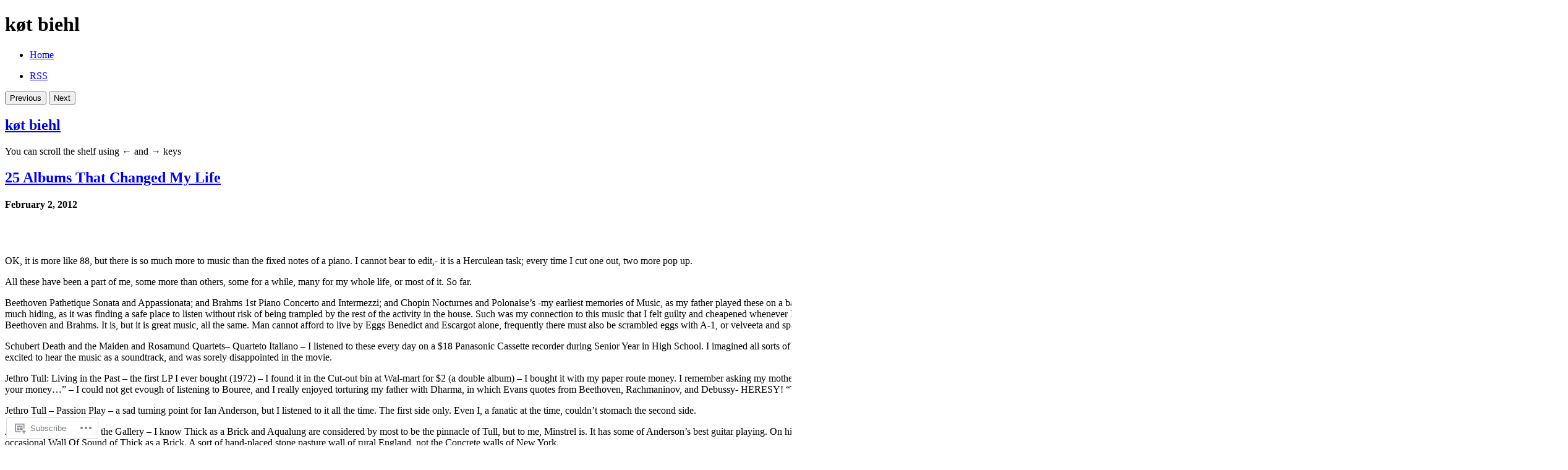

--- FILE ---
content_type: text/html; charset=UTF-8
request_url: https://kotbiehl.com/tag/beethoven-and-brahms/
body_size: 24888
content:
<!DOCTYPE html>
<html lang="en">
<head>
			<title>  beethoven and brahms | køt biehl</title>
	
	<!-- Basic Meta Data -->
	<meta charset="UTF-8" />
	<meta name="viewport" content="width = device-width">

	<!-- WordPress -->
	<link rel="pingback" href="https://kotbiehl.com/xmlrpc.php" />
	<meta name='robots' content='max-image-preview:large' />

<!-- Async WordPress.com Remote Login -->
<script id="wpcom_remote_login_js">
var wpcom_remote_login_extra_auth = '';
function wpcom_remote_login_remove_dom_node_id( element_id ) {
	var dom_node = document.getElementById( element_id );
	if ( dom_node ) { dom_node.parentNode.removeChild( dom_node ); }
}
function wpcom_remote_login_remove_dom_node_classes( class_name ) {
	var dom_nodes = document.querySelectorAll( '.' + class_name );
	for ( var i = 0; i < dom_nodes.length; i++ ) {
		dom_nodes[ i ].parentNode.removeChild( dom_nodes[ i ] );
	}
}
function wpcom_remote_login_final_cleanup() {
	wpcom_remote_login_remove_dom_node_classes( "wpcom_remote_login_msg" );
	wpcom_remote_login_remove_dom_node_id( "wpcom_remote_login_key" );
	wpcom_remote_login_remove_dom_node_id( "wpcom_remote_login_validate" );
	wpcom_remote_login_remove_dom_node_id( "wpcom_remote_login_js" );
	wpcom_remote_login_remove_dom_node_id( "wpcom_request_access_iframe" );
	wpcom_remote_login_remove_dom_node_id( "wpcom_request_access_styles" );
}

// Watch for messages back from the remote login
window.addEventListener( "message", function( e ) {
	if ( e.origin === "https://r-login.wordpress.com" ) {
		var data = {};
		try {
			data = JSON.parse( e.data );
		} catch( e ) {
			wpcom_remote_login_final_cleanup();
			return;
		}

		if ( data.msg === 'LOGIN' ) {
			// Clean up the login check iframe
			wpcom_remote_login_remove_dom_node_id( "wpcom_remote_login_key" );

			var id_regex = new RegExp( /^[0-9]+$/ );
			var token_regex = new RegExp( /^.*|.*|.*$/ );
			if (
				token_regex.test( data.token )
				&& id_regex.test( data.wpcomid )
			) {
				// We have everything we need to ask for a login
				var script = document.createElement( "script" );
				script.setAttribute( "id", "wpcom_remote_login_validate" );
				script.src = '/remote-login.php?wpcom_remote_login=validate'
					+ '&wpcomid=' + data.wpcomid
					+ '&token=' + encodeURIComponent( data.token )
					+ '&host=' + window.location.protocol
					+ '//' + window.location.hostname
					+ '&postid=40'
					+ '&is_singular=';
				document.body.appendChild( script );
			}

			return;
		}

		// Safari ITP, not logged in, so redirect
		if ( data.msg === 'LOGIN-REDIRECT' ) {
			window.location = 'https://wordpress.com/log-in?redirect_to=' + window.location.href;
			return;
		}

		// Safari ITP, storage access failed, remove the request
		if ( data.msg === 'LOGIN-REMOVE' ) {
			var css_zap = 'html { -webkit-transition: margin-top 1s; transition: margin-top 1s; } /* 9001 */ html { margin-top: 0 !important; } * html body { margin-top: 0 !important; } @media screen and ( max-width: 782px ) { html { margin-top: 0 !important; } * html body { margin-top: 0 !important; } }';
			var style_zap = document.createElement( 'style' );
			style_zap.type = 'text/css';
			style_zap.appendChild( document.createTextNode( css_zap ) );
			document.body.appendChild( style_zap );

			var e = document.getElementById( 'wpcom_request_access_iframe' );
			e.parentNode.removeChild( e );

			document.cookie = 'wordpress_com_login_access=denied; path=/; max-age=31536000';

			return;
		}

		// Safari ITP
		if ( data.msg === 'REQUEST_ACCESS' ) {
			console.log( 'request access: safari' );

			// Check ITP iframe enable/disable knob
			if ( wpcom_remote_login_extra_auth !== 'safari_itp_iframe' ) {
				return;
			}

			// If we are in a "private window" there is no ITP.
			var private_window = false;
			try {
				var opendb = window.openDatabase( null, null, null, null );
			} catch( e ) {
				private_window = true;
			}

			if ( private_window ) {
				console.log( 'private window' );
				return;
			}

			var iframe = document.createElement( 'iframe' );
			iframe.id = 'wpcom_request_access_iframe';
			iframe.setAttribute( 'scrolling', 'no' );
			iframe.setAttribute( 'sandbox', 'allow-storage-access-by-user-activation allow-scripts allow-same-origin allow-top-navigation-by-user-activation' );
			iframe.src = 'https://r-login.wordpress.com/remote-login.php?wpcom_remote_login=request_access&origin=' + encodeURIComponent( data.origin ) + '&wpcomid=' + encodeURIComponent( data.wpcomid );

			var css = 'html { -webkit-transition: margin-top 1s; transition: margin-top 1s; } /* 9001 */ html { margin-top: 46px !important; } * html body { margin-top: 46px !important; } @media screen and ( max-width: 660px ) { html { margin-top: 71px !important; } * html body { margin-top: 71px !important; } #wpcom_request_access_iframe { display: block; height: 71px !important; } } #wpcom_request_access_iframe { border: 0px; height: 46px; position: fixed; top: 0; left: 0; width: 100%; min-width: 100%; z-index: 99999; background: #23282d; } ';

			var style = document.createElement( 'style' );
			style.type = 'text/css';
			style.id = 'wpcom_request_access_styles';
			style.appendChild( document.createTextNode( css ) );
			document.body.appendChild( style );

			document.body.appendChild( iframe );
		}

		if ( data.msg === 'DONE' ) {
			wpcom_remote_login_final_cleanup();
		}
	}
}, false );

// Inject the remote login iframe after the page has had a chance to load
// more critical resources
window.addEventListener( "DOMContentLoaded", function( e ) {
	var iframe = document.createElement( "iframe" );
	iframe.style.display = "none";
	iframe.setAttribute( "scrolling", "no" );
	iframe.setAttribute( "id", "wpcom_remote_login_key" );
	iframe.src = "https://r-login.wordpress.com/remote-login.php"
		+ "?wpcom_remote_login=key"
		+ "&origin=aHR0cHM6Ly9rb3RiaWVobC5jb20%3D"
		+ "&wpcomid=22855487"
		+ "&time=" + Math.floor( Date.now() / 1000 );
	document.body.appendChild( iframe );
}, false );
</script>
<link rel='dns-prefetch' href='//s0.wp.com' />
<link rel="alternate" type="application/rss+xml" title="køt biehl &raquo; Feed" href="https://kotbiehl.com/feed/" />
<link rel="alternate" type="application/rss+xml" title="køt biehl &raquo; Comments Feed" href="https://kotbiehl.com/comments/feed/" />
<link rel="alternate" type="application/rss+xml" title="køt biehl &raquo; beethoven and brahms Tag Feed" href="https://kotbiehl.com/tag/beethoven-and-brahms/feed/" />
	<script type="text/javascript">
		/* <![CDATA[ */
		function addLoadEvent(func) {
			var oldonload = window.onload;
			if (typeof window.onload != 'function') {
				window.onload = func;
			} else {
				window.onload = function () {
					oldonload();
					func();
				}
			}
		}
		/* ]]> */
	</script>
	<style id='wp-emoji-styles-inline-css'>

	img.wp-smiley, img.emoji {
		display: inline !important;
		border: none !important;
		box-shadow: none !important;
		height: 1em !important;
		width: 1em !important;
		margin: 0 0.07em !important;
		vertical-align: -0.1em !important;
		background: none !important;
		padding: 0 !important;
	}
/*# sourceURL=wp-emoji-styles-inline-css */
</style>
<link crossorigin='anonymous' rel='stylesheet' id='all-css-2-1' href='/wp-content/plugins/gutenberg-core/v22.2.0/build/styles/block-library/style.css?m=1764855221i&cssminify=yes' type='text/css' media='all' />
<style id='wp-block-library-inline-css'>
.has-text-align-justify {
	text-align:justify;
}
.has-text-align-justify{text-align:justify;}

/*# sourceURL=wp-block-library-inline-css */
</style><style id='global-styles-inline-css'>
:root{--wp--preset--aspect-ratio--square: 1;--wp--preset--aspect-ratio--4-3: 4/3;--wp--preset--aspect-ratio--3-4: 3/4;--wp--preset--aspect-ratio--3-2: 3/2;--wp--preset--aspect-ratio--2-3: 2/3;--wp--preset--aspect-ratio--16-9: 16/9;--wp--preset--aspect-ratio--9-16: 9/16;--wp--preset--color--black: #000000;--wp--preset--color--cyan-bluish-gray: #abb8c3;--wp--preset--color--white: #ffffff;--wp--preset--color--pale-pink: #f78da7;--wp--preset--color--vivid-red: #cf2e2e;--wp--preset--color--luminous-vivid-orange: #ff6900;--wp--preset--color--luminous-vivid-amber: #fcb900;--wp--preset--color--light-green-cyan: #7bdcb5;--wp--preset--color--vivid-green-cyan: #00d084;--wp--preset--color--pale-cyan-blue: #8ed1fc;--wp--preset--color--vivid-cyan-blue: #0693e3;--wp--preset--color--vivid-purple: #9b51e0;--wp--preset--gradient--vivid-cyan-blue-to-vivid-purple: linear-gradient(135deg,rgb(6,147,227) 0%,rgb(155,81,224) 100%);--wp--preset--gradient--light-green-cyan-to-vivid-green-cyan: linear-gradient(135deg,rgb(122,220,180) 0%,rgb(0,208,130) 100%);--wp--preset--gradient--luminous-vivid-amber-to-luminous-vivid-orange: linear-gradient(135deg,rgb(252,185,0) 0%,rgb(255,105,0) 100%);--wp--preset--gradient--luminous-vivid-orange-to-vivid-red: linear-gradient(135deg,rgb(255,105,0) 0%,rgb(207,46,46) 100%);--wp--preset--gradient--very-light-gray-to-cyan-bluish-gray: linear-gradient(135deg,rgb(238,238,238) 0%,rgb(169,184,195) 100%);--wp--preset--gradient--cool-to-warm-spectrum: linear-gradient(135deg,rgb(74,234,220) 0%,rgb(151,120,209) 20%,rgb(207,42,186) 40%,rgb(238,44,130) 60%,rgb(251,105,98) 80%,rgb(254,248,76) 100%);--wp--preset--gradient--blush-light-purple: linear-gradient(135deg,rgb(255,206,236) 0%,rgb(152,150,240) 100%);--wp--preset--gradient--blush-bordeaux: linear-gradient(135deg,rgb(254,205,165) 0%,rgb(254,45,45) 50%,rgb(107,0,62) 100%);--wp--preset--gradient--luminous-dusk: linear-gradient(135deg,rgb(255,203,112) 0%,rgb(199,81,192) 50%,rgb(65,88,208) 100%);--wp--preset--gradient--pale-ocean: linear-gradient(135deg,rgb(255,245,203) 0%,rgb(182,227,212) 50%,rgb(51,167,181) 100%);--wp--preset--gradient--electric-grass: linear-gradient(135deg,rgb(202,248,128) 0%,rgb(113,206,126) 100%);--wp--preset--gradient--midnight: linear-gradient(135deg,rgb(2,3,129) 0%,rgb(40,116,252) 100%);--wp--preset--font-size--small: 13px;--wp--preset--font-size--medium: 20px;--wp--preset--font-size--large: 36px;--wp--preset--font-size--x-large: 42px;--wp--preset--font-family--albert-sans: 'Albert Sans', sans-serif;--wp--preset--font-family--alegreya: Alegreya, serif;--wp--preset--font-family--arvo: Arvo, serif;--wp--preset--font-family--bodoni-moda: 'Bodoni Moda', serif;--wp--preset--font-family--bricolage-grotesque: 'Bricolage Grotesque', sans-serif;--wp--preset--font-family--cabin: Cabin, sans-serif;--wp--preset--font-family--chivo: Chivo, sans-serif;--wp--preset--font-family--commissioner: Commissioner, sans-serif;--wp--preset--font-family--cormorant: Cormorant, serif;--wp--preset--font-family--courier-prime: 'Courier Prime', monospace;--wp--preset--font-family--crimson-pro: 'Crimson Pro', serif;--wp--preset--font-family--dm-mono: 'DM Mono', monospace;--wp--preset--font-family--dm-sans: 'DM Sans', sans-serif;--wp--preset--font-family--dm-serif-display: 'DM Serif Display', serif;--wp--preset--font-family--domine: Domine, serif;--wp--preset--font-family--eb-garamond: 'EB Garamond', serif;--wp--preset--font-family--epilogue: Epilogue, sans-serif;--wp--preset--font-family--fahkwang: Fahkwang, sans-serif;--wp--preset--font-family--figtree: Figtree, sans-serif;--wp--preset--font-family--fira-sans: 'Fira Sans', sans-serif;--wp--preset--font-family--fjalla-one: 'Fjalla One', sans-serif;--wp--preset--font-family--fraunces: Fraunces, serif;--wp--preset--font-family--gabarito: Gabarito, system-ui;--wp--preset--font-family--ibm-plex-mono: 'IBM Plex Mono', monospace;--wp--preset--font-family--ibm-plex-sans: 'IBM Plex Sans', sans-serif;--wp--preset--font-family--ibarra-real-nova: 'Ibarra Real Nova', serif;--wp--preset--font-family--instrument-serif: 'Instrument Serif', serif;--wp--preset--font-family--inter: Inter, sans-serif;--wp--preset--font-family--josefin-sans: 'Josefin Sans', sans-serif;--wp--preset--font-family--jost: Jost, sans-serif;--wp--preset--font-family--libre-baskerville: 'Libre Baskerville', serif;--wp--preset--font-family--libre-franklin: 'Libre Franklin', sans-serif;--wp--preset--font-family--literata: Literata, serif;--wp--preset--font-family--lora: Lora, serif;--wp--preset--font-family--merriweather: Merriweather, serif;--wp--preset--font-family--montserrat: Montserrat, sans-serif;--wp--preset--font-family--newsreader: Newsreader, serif;--wp--preset--font-family--noto-sans-mono: 'Noto Sans Mono', sans-serif;--wp--preset--font-family--nunito: Nunito, sans-serif;--wp--preset--font-family--open-sans: 'Open Sans', sans-serif;--wp--preset--font-family--overpass: Overpass, sans-serif;--wp--preset--font-family--pt-serif: 'PT Serif', serif;--wp--preset--font-family--petrona: Petrona, serif;--wp--preset--font-family--piazzolla: Piazzolla, serif;--wp--preset--font-family--playfair-display: 'Playfair Display', serif;--wp--preset--font-family--plus-jakarta-sans: 'Plus Jakarta Sans', sans-serif;--wp--preset--font-family--poppins: Poppins, sans-serif;--wp--preset--font-family--raleway: Raleway, sans-serif;--wp--preset--font-family--roboto: Roboto, sans-serif;--wp--preset--font-family--roboto-slab: 'Roboto Slab', serif;--wp--preset--font-family--rubik: Rubik, sans-serif;--wp--preset--font-family--rufina: Rufina, serif;--wp--preset--font-family--sora: Sora, sans-serif;--wp--preset--font-family--source-sans-3: 'Source Sans 3', sans-serif;--wp--preset--font-family--source-serif-4: 'Source Serif 4', serif;--wp--preset--font-family--space-mono: 'Space Mono', monospace;--wp--preset--font-family--syne: Syne, sans-serif;--wp--preset--font-family--texturina: Texturina, serif;--wp--preset--font-family--urbanist: Urbanist, sans-serif;--wp--preset--font-family--work-sans: 'Work Sans', sans-serif;--wp--preset--spacing--20: 0.44rem;--wp--preset--spacing--30: 0.67rem;--wp--preset--spacing--40: 1rem;--wp--preset--spacing--50: 1.5rem;--wp--preset--spacing--60: 2.25rem;--wp--preset--spacing--70: 3.38rem;--wp--preset--spacing--80: 5.06rem;--wp--preset--shadow--natural: 6px 6px 9px rgba(0, 0, 0, 0.2);--wp--preset--shadow--deep: 12px 12px 50px rgba(0, 0, 0, 0.4);--wp--preset--shadow--sharp: 6px 6px 0px rgba(0, 0, 0, 0.2);--wp--preset--shadow--outlined: 6px 6px 0px -3px rgb(255, 255, 255), 6px 6px rgb(0, 0, 0);--wp--preset--shadow--crisp: 6px 6px 0px rgb(0, 0, 0);}:where(.is-layout-flex){gap: 0.5em;}:where(.is-layout-grid){gap: 0.5em;}body .is-layout-flex{display: flex;}.is-layout-flex{flex-wrap: wrap;align-items: center;}.is-layout-flex > :is(*, div){margin: 0;}body .is-layout-grid{display: grid;}.is-layout-grid > :is(*, div){margin: 0;}:where(.wp-block-columns.is-layout-flex){gap: 2em;}:where(.wp-block-columns.is-layout-grid){gap: 2em;}:where(.wp-block-post-template.is-layout-flex){gap: 1.25em;}:where(.wp-block-post-template.is-layout-grid){gap: 1.25em;}.has-black-color{color: var(--wp--preset--color--black) !important;}.has-cyan-bluish-gray-color{color: var(--wp--preset--color--cyan-bluish-gray) !important;}.has-white-color{color: var(--wp--preset--color--white) !important;}.has-pale-pink-color{color: var(--wp--preset--color--pale-pink) !important;}.has-vivid-red-color{color: var(--wp--preset--color--vivid-red) !important;}.has-luminous-vivid-orange-color{color: var(--wp--preset--color--luminous-vivid-orange) !important;}.has-luminous-vivid-amber-color{color: var(--wp--preset--color--luminous-vivid-amber) !important;}.has-light-green-cyan-color{color: var(--wp--preset--color--light-green-cyan) !important;}.has-vivid-green-cyan-color{color: var(--wp--preset--color--vivid-green-cyan) !important;}.has-pale-cyan-blue-color{color: var(--wp--preset--color--pale-cyan-blue) !important;}.has-vivid-cyan-blue-color{color: var(--wp--preset--color--vivid-cyan-blue) !important;}.has-vivid-purple-color{color: var(--wp--preset--color--vivid-purple) !important;}.has-black-background-color{background-color: var(--wp--preset--color--black) !important;}.has-cyan-bluish-gray-background-color{background-color: var(--wp--preset--color--cyan-bluish-gray) !important;}.has-white-background-color{background-color: var(--wp--preset--color--white) !important;}.has-pale-pink-background-color{background-color: var(--wp--preset--color--pale-pink) !important;}.has-vivid-red-background-color{background-color: var(--wp--preset--color--vivid-red) !important;}.has-luminous-vivid-orange-background-color{background-color: var(--wp--preset--color--luminous-vivid-orange) !important;}.has-luminous-vivid-amber-background-color{background-color: var(--wp--preset--color--luminous-vivid-amber) !important;}.has-light-green-cyan-background-color{background-color: var(--wp--preset--color--light-green-cyan) !important;}.has-vivid-green-cyan-background-color{background-color: var(--wp--preset--color--vivid-green-cyan) !important;}.has-pale-cyan-blue-background-color{background-color: var(--wp--preset--color--pale-cyan-blue) !important;}.has-vivid-cyan-blue-background-color{background-color: var(--wp--preset--color--vivid-cyan-blue) !important;}.has-vivid-purple-background-color{background-color: var(--wp--preset--color--vivid-purple) !important;}.has-black-border-color{border-color: var(--wp--preset--color--black) !important;}.has-cyan-bluish-gray-border-color{border-color: var(--wp--preset--color--cyan-bluish-gray) !important;}.has-white-border-color{border-color: var(--wp--preset--color--white) !important;}.has-pale-pink-border-color{border-color: var(--wp--preset--color--pale-pink) !important;}.has-vivid-red-border-color{border-color: var(--wp--preset--color--vivid-red) !important;}.has-luminous-vivid-orange-border-color{border-color: var(--wp--preset--color--luminous-vivid-orange) !important;}.has-luminous-vivid-amber-border-color{border-color: var(--wp--preset--color--luminous-vivid-amber) !important;}.has-light-green-cyan-border-color{border-color: var(--wp--preset--color--light-green-cyan) !important;}.has-vivid-green-cyan-border-color{border-color: var(--wp--preset--color--vivid-green-cyan) !important;}.has-pale-cyan-blue-border-color{border-color: var(--wp--preset--color--pale-cyan-blue) !important;}.has-vivid-cyan-blue-border-color{border-color: var(--wp--preset--color--vivid-cyan-blue) !important;}.has-vivid-purple-border-color{border-color: var(--wp--preset--color--vivid-purple) !important;}.has-vivid-cyan-blue-to-vivid-purple-gradient-background{background: var(--wp--preset--gradient--vivid-cyan-blue-to-vivid-purple) !important;}.has-light-green-cyan-to-vivid-green-cyan-gradient-background{background: var(--wp--preset--gradient--light-green-cyan-to-vivid-green-cyan) !important;}.has-luminous-vivid-amber-to-luminous-vivid-orange-gradient-background{background: var(--wp--preset--gradient--luminous-vivid-amber-to-luminous-vivid-orange) !important;}.has-luminous-vivid-orange-to-vivid-red-gradient-background{background: var(--wp--preset--gradient--luminous-vivid-orange-to-vivid-red) !important;}.has-very-light-gray-to-cyan-bluish-gray-gradient-background{background: var(--wp--preset--gradient--very-light-gray-to-cyan-bluish-gray) !important;}.has-cool-to-warm-spectrum-gradient-background{background: var(--wp--preset--gradient--cool-to-warm-spectrum) !important;}.has-blush-light-purple-gradient-background{background: var(--wp--preset--gradient--blush-light-purple) !important;}.has-blush-bordeaux-gradient-background{background: var(--wp--preset--gradient--blush-bordeaux) !important;}.has-luminous-dusk-gradient-background{background: var(--wp--preset--gradient--luminous-dusk) !important;}.has-pale-ocean-gradient-background{background: var(--wp--preset--gradient--pale-ocean) !important;}.has-electric-grass-gradient-background{background: var(--wp--preset--gradient--electric-grass) !important;}.has-midnight-gradient-background{background: var(--wp--preset--gradient--midnight) !important;}.has-small-font-size{font-size: var(--wp--preset--font-size--small) !important;}.has-medium-font-size{font-size: var(--wp--preset--font-size--medium) !important;}.has-large-font-size{font-size: var(--wp--preset--font-size--large) !important;}.has-x-large-font-size{font-size: var(--wp--preset--font-size--x-large) !important;}.has-albert-sans-font-family{font-family: var(--wp--preset--font-family--albert-sans) !important;}.has-alegreya-font-family{font-family: var(--wp--preset--font-family--alegreya) !important;}.has-arvo-font-family{font-family: var(--wp--preset--font-family--arvo) !important;}.has-bodoni-moda-font-family{font-family: var(--wp--preset--font-family--bodoni-moda) !important;}.has-bricolage-grotesque-font-family{font-family: var(--wp--preset--font-family--bricolage-grotesque) !important;}.has-cabin-font-family{font-family: var(--wp--preset--font-family--cabin) !important;}.has-chivo-font-family{font-family: var(--wp--preset--font-family--chivo) !important;}.has-commissioner-font-family{font-family: var(--wp--preset--font-family--commissioner) !important;}.has-cormorant-font-family{font-family: var(--wp--preset--font-family--cormorant) !important;}.has-courier-prime-font-family{font-family: var(--wp--preset--font-family--courier-prime) !important;}.has-crimson-pro-font-family{font-family: var(--wp--preset--font-family--crimson-pro) !important;}.has-dm-mono-font-family{font-family: var(--wp--preset--font-family--dm-mono) !important;}.has-dm-sans-font-family{font-family: var(--wp--preset--font-family--dm-sans) !important;}.has-dm-serif-display-font-family{font-family: var(--wp--preset--font-family--dm-serif-display) !important;}.has-domine-font-family{font-family: var(--wp--preset--font-family--domine) !important;}.has-eb-garamond-font-family{font-family: var(--wp--preset--font-family--eb-garamond) !important;}.has-epilogue-font-family{font-family: var(--wp--preset--font-family--epilogue) !important;}.has-fahkwang-font-family{font-family: var(--wp--preset--font-family--fahkwang) !important;}.has-figtree-font-family{font-family: var(--wp--preset--font-family--figtree) !important;}.has-fira-sans-font-family{font-family: var(--wp--preset--font-family--fira-sans) !important;}.has-fjalla-one-font-family{font-family: var(--wp--preset--font-family--fjalla-one) !important;}.has-fraunces-font-family{font-family: var(--wp--preset--font-family--fraunces) !important;}.has-gabarito-font-family{font-family: var(--wp--preset--font-family--gabarito) !important;}.has-ibm-plex-mono-font-family{font-family: var(--wp--preset--font-family--ibm-plex-mono) !important;}.has-ibm-plex-sans-font-family{font-family: var(--wp--preset--font-family--ibm-plex-sans) !important;}.has-ibarra-real-nova-font-family{font-family: var(--wp--preset--font-family--ibarra-real-nova) !important;}.has-instrument-serif-font-family{font-family: var(--wp--preset--font-family--instrument-serif) !important;}.has-inter-font-family{font-family: var(--wp--preset--font-family--inter) !important;}.has-josefin-sans-font-family{font-family: var(--wp--preset--font-family--josefin-sans) !important;}.has-jost-font-family{font-family: var(--wp--preset--font-family--jost) !important;}.has-libre-baskerville-font-family{font-family: var(--wp--preset--font-family--libre-baskerville) !important;}.has-libre-franklin-font-family{font-family: var(--wp--preset--font-family--libre-franklin) !important;}.has-literata-font-family{font-family: var(--wp--preset--font-family--literata) !important;}.has-lora-font-family{font-family: var(--wp--preset--font-family--lora) !important;}.has-merriweather-font-family{font-family: var(--wp--preset--font-family--merriweather) !important;}.has-montserrat-font-family{font-family: var(--wp--preset--font-family--montserrat) !important;}.has-newsreader-font-family{font-family: var(--wp--preset--font-family--newsreader) !important;}.has-noto-sans-mono-font-family{font-family: var(--wp--preset--font-family--noto-sans-mono) !important;}.has-nunito-font-family{font-family: var(--wp--preset--font-family--nunito) !important;}.has-open-sans-font-family{font-family: var(--wp--preset--font-family--open-sans) !important;}.has-overpass-font-family{font-family: var(--wp--preset--font-family--overpass) !important;}.has-pt-serif-font-family{font-family: var(--wp--preset--font-family--pt-serif) !important;}.has-petrona-font-family{font-family: var(--wp--preset--font-family--petrona) !important;}.has-piazzolla-font-family{font-family: var(--wp--preset--font-family--piazzolla) !important;}.has-playfair-display-font-family{font-family: var(--wp--preset--font-family--playfair-display) !important;}.has-plus-jakarta-sans-font-family{font-family: var(--wp--preset--font-family--plus-jakarta-sans) !important;}.has-poppins-font-family{font-family: var(--wp--preset--font-family--poppins) !important;}.has-raleway-font-family{font-family: var(--wp--preset--font-family--raleway) !important;}.has-roboto-font-family{font-family: var(--wp--preset--font-family--roboto) !important;}.has-roboto-slab-font-family{font-family: var(--wp--preset--font-family--roboto-slab) !important;}.has-rubik-font-family{font-family: var(--wp--preset--font-family--rubik) !important;}.has-rufina-font-family{font-family: var(--wp--preset--font-family--rufina) !important;}.has-sora-font-family{font-family: var(--wp--preset--font-family--sora) !important;}.has-source-sans-3-font-family{font-family: var(--wp--preset--font-family--source-sans-3) !important;}.has-source-serif-4-font-family{font-family: var(--wp--preset--font-family--source-serif-4) !important;}.has-space-mono-font-family{font-family: var(--wp--preset--font-family--space-mono) !important;}.has-syne-font-family{font-family: var(--wp--preset--font-family--syne) !important;}.has-texturina-font-family{font-family: var(--wp--preset--font-family--texturina) !important;}.has-urbanist-font-family{font-family: var(--wp--preset--font-family--urbanist) !important;}.has-work-sans-font-family{font-family: var(--wp--preset--font-family--work-sans) !important;}
/*# sourceURL=global-styles-inline-css */
</style>

<style id='classic-theme-styles-inline-css'>
/*! This file is auto-generated */
.wp-block-button__link{color:#fff;background-color:#32373c;border-radius:9999px;box-shadow:none;text-decoration:none;padding:calc(.667em + 2px) calc(1.333em + 2px);font-size:1.125em}.wp-block-file__button{background:#32373c;color:#fff;text-decoration:none}
/*# sourceURL=/wp-includes/css/classic-themes.min.css */
</style>
<link crossorigin='anonymous' rel='stylesheet' id='all-css-4-1' href='/_static/??-eJx9jEEOAiEQBD/kQECjeDC+ZWEnijIwYWA3/l72op689KFTVXplCCU3zE1z6reYRYfiUwlP0VYZpwxIJE4IFRd10HOU9iFA2iuhCiI7/ROiDt9WxfETT20jCOc4YUIa2D9t5eGA91xRBMZS7ATtPkTZvCtdzNEZt7f2fHq8Afl7R7w=&cssminify=yes' type='text/css' media='all' />
<link crossorigin='anonymous' rel='stylesheet' id='all-css-12-1' href='/_static/??-eJzTLy/QTc7PK0nNK9HPLdUtyClNz8wr1i9KTcrJTwcy0/WTi5G5ekCujj52Temp+bo5+cmJJZn5eSgc3bScxMwikFb7XFtDE1NLExMLc0OTLACohS2q&cssminify=yes' type='text/css' media='all' />
<style id='jetpack-global-styles-frontend-style-inline-css'>
:root { --font-headings: unset; --font-base: unset; --font-headings-default: -apple-system,BlinkMacSystemFont,"Segoe UI",Roboto,Oxygen-Sans,Ubuntu,Cantarell,"Helvetica Neue",sans-serif; --font-base-default: -apple-system,BlinkMacSystemFont,"Segoe UI",Roboto,Oxygen-Sans,Ubuntu,Cantarell,"Helvetica Neue",sans-serif;}
/*# sourceURL=jetpack-global-styles-frontend-style-inline-css */
</style>
<link crossorigin='anonymous' rel='stylesheet' id='all-css-14-1' href='/wp-content/themes/h4/global.css?m=1420737423i&cssminify=yes' type='text/css' media='all' />
<script type="text/javascript" id="wpcom-actionbar-placeholder-js-extra">
/* <![CDATA[ */
var actionbardata = {"siteID":"22855487","postID":"0","siteURL":"https://kotbiehl.com","xhrURL":"https://kotbiehl.com/wp-admin/admin-ajax.php","nonce":"e12cb40046","isLoggedIn":"","statusMessage":"","subsEmailDefault":"instantly","proxyScriptUrl":"https://s0.wp.com/wp-content/js/wpcom-proxy-request.js?m=1513050504i&amp;ver=20211021","i18n":{"followedText":"New posts from this site will now appear in your \u003Ca href=\"https://wordpress.com/reader\"\u003EReader\u003C/a\u003E","foldBar":"Collapse this bar","unfoldBar":"Expand this bar","shortLinkCopied":"Shortlink copied to clipboard."}};
//# sourceURL=wpcom-actionbar-placeholder-js-extra
/* ]]> */
</script>
<script type="text/javascript" id="jetpack-mu-wpcom-settings-js-before">
/* <![CDATA[ */
var JETPACK_MU_WPCOM_SETTINGS = {"assetsUrl":"https://s0.wp.com/wp-content/mu-plugins/jetpack-mu-wpcom-plugin/sun/jetpack_vendor/automattic/jetpack-mu-wpcom/src/build/"};
//# sourceURL=jetpack-mu-wpcom-settings-js-before
/* ]]> */
</script>
<script crossorigin='anonymous' type='text/javascript'  src='/_static/??-eJyFjUsOwjAMRC9E6gLit0CcJQqGxorTYDuF3p4gQGLHaqSZ9zRwLy6M2TAbkIIkc0XGx9yRLqBtMYdUz6ivkW4VZf5ExzH/hRzHq3jDX/j7ZgNyU4ogx8qgA6YLkJ+8BonF9N0068TH5W7Vb9b9dn+gJypMQUU='></script>
<script type="text/javascript" id="rlt-proxy-js-after">
/* <![CDATA[ */
	rltInitialize( {"token":null,"iframeOrigins":["https:\/\/widgets.wp.com"]} );
//# sourceURL=rlt-proxy-js-after
/* ]]> */
</script>
<link rel="EditURI" type="application/rsd+xml" title="RSD" href="https://kotbiehl.wordpress.com/xmlrpc.php?rsd" />
<meta name="generator" content="WordPress.com" />

<!-- Jetpack Open Graph Tags -->
<meta property="og:type" content="website" />
<meta property="og:title" content="beethoven and brahms &#8211; køt biehl" />
<meta property="og:url" content="https://kotbiehl.com/tag/beethoven-and-brahms/" />
<meta property="og:site_name" content="køt biehl" />
<meta property="og:image" content="https://s0.wp.com/i/blank.jpg?m=1383295312i" />
<meta property="og:image:width" content="200" />
<meta property="og:image:height" content="200" />
<meta property="og:image:alt" content="" />
<meta property="og:locale" content="en_US" />

<!-- End Jetpack Open Graph Tags -->
<link rel="shortcut icon" type="image/x-icon" href="https://s0.wp.com/i/favicon.ico?m=1713425267i" sizes="16x16 24x24 32x32 48x48" />
<link rel="icon" type="image/x-icon" href="https://s0.wp.com/i/favicon.ico?m=1713425267i" sizes="16x16 24x24 32x32 48x48" />
<link rel="apple-touch-icon" href="https://s0.wp.com/i/webclip.png?m=1713868326i" />
<link rel='openid.server' href='https://kotbiehl.com/?openidserver=1' />
<link rel='openid.delegate' href='https://kotbiehl.com/' />
<link rel="search" type="application/opensearchdescription+xml" href="https://kotbiehl.com/osd.xml" title="køt biehl" />
<link rel="search" type="application/opensearchdescription+xml" href="https://s1.wp.com/opensearch.xml" title="WordPress.com" />
			<!--[if lte IE 8]>
				<script src="https://s0.wp.com/wp-content/themes/premium/shelf/javascripts/html5.js?m=1339797058i"></script>
				<script src="https://s0.wp.com/wp-content/themes/premium/shelf/javascripts/css3-mediaqueries.js?m=1339797058i"></script>
			<![endif]-->

			<script type="text/javascript">
				AudioPlayer.setup( "https://s0.wp.com/wp-content/plugins/audio-player/player.swf", {
					bg: "222222",
					leftbg: "444444",
					rightbg: "444444",
					track: "222222",
					text: "ffffff",
					lefticon: "eeeeee",
					righticon: "eeeeee",
					border: "222222",
					tracker: "3d87cb",
					loader: "666666"
				});
			</script>
			<meta name="description" content="Posts about beethoven and brahms written by Køt Biehl" />
</head>
<body id="home" class="archive tag tag-beethoven-and-brahms tag-77609165 wp-theme-premiumshelf customizer-styles-applied jetpack-reblog-enabled">
	<header>
		<h1 class="logo"><span>køt biehl</span></h1>
		<nav>
						<ul class="primary">
				<li><a href="https://kotbiehl.wordpress.com">Home</a></li>
						</ul>
									<ul class="secondary">
				<li><a href="https://kotbiehl.com/feed/rss/" class="rss" title="RSS feed">RSS</a></li>
															</ul>
					</nav>
	</header>
	<button class="prev disabled" title="You can also press the left arrow key to scroll">Previous</button>
	<button class="next disabled" title="You can also press the right arrow key to scroll">Next</button>
	<div class="wood"></div>
	<div class="shelf">
		<article class="intro">
			<div class="card">
				<div class="content">
											<h1><a href="https://kotbiehl.com/">køt biehl</a></h1>
																<p class="scrolltip">You can scroll the shelf using <b>&larr;</b> and <b>&rarr;</b> keys</p>
				</div>
			</div>
		</article><article class="text post-40 post type-post status-publish format-standard hentry category-uncategorized tag-34758 tag-59th tag-332924 tag-a-cappella tag-angel tag-art tag-barenboim tag-bartok tag-beethoven-and-brahms tag-beethoven-pathetique-sonata tag-berlioz tag-book-of-silk tag-bookends tag-borderline-personality-disorder tag-bramlette tag-brava tag-bravo tag-brian-eno tag-bridge tag-burana tag-buttocks tag-cantina-band tag-carmina tag-celcilia tag-chick-corea tag-chopin-nocturnes tag-corelli tag-court tag-court-and-spark tag-cowboy tag-dallas-symphony tag-dark-side-of-the-moon tag-death-and-the-maiden tag-django tag-eggs-benedict tag-einstein tag-fagan tag-faure tag-fiona-apple tag-fisk tag-fodor tag-fortissimo tag-garfunkel tag-gavin-bryars tag-gidon-kremer tag-gilels-apap tag-glass tag-goodbye-porkpie-hat tag-grapelli tag-hamburger-buns tag-heifetz tag-herbs tag-heroin tag-ian-anderson tag-incredible-flutist tag-jaqueline-dupre tag-jethro-tull tag-jochum tag-joni tag-junkies tag-kind-of-blue tag-kyung-was-chung tag-la-salle-pleyel tag-layla tag-liquid-sky tag-lockehaus tag-mahler tag-mcferrin tag-mendlesohn tag-miles-davis tag-mingus tag-mitchell tag-modern-english tag-moody-blues tag-moondog tag-mum tag-music-for-18-musicians tag-naked tag-nelson-riddle tag-nhop tag-niels-henning-orsted-pederson tag-nightfly tag-nude tag-oboe tag-opium tag-orff tag-organ tag-oscar-peterson tag-paganini tag-paper-route-money tag-parody tag-parsley tag-pdq-bach tag-pei tag-perlman tag-philip tag-pianissimo tag-pink-floyd tag-piston tag-really-hot-tea tag-reich tag-requiem tag-rhythym-box tag-ricci tag-rickie-lee-jones tag-roark tag-roger-daltry tag-roman-holliday tag-ronstadt tag-sage tag-satin tag-schleptet tag-schoenberg-berg tag-schubert tag-schumann tag-scottish-fantasy tag-sexy tag-simon tag-sir-michael-tippet tag-smu tag-spark tag-springsteen tag-star-wars tag-tartini tag-the-voice tag-tin-hat-trio tag-titan tag-trinity tag-verklarte-nacht tag-vieutemps tag-waitresses tag-who tag-yale tag-ysaye tag-zuckerman">
	<div class="card">
		<div class="content">
			<h2><a href="https://kotbiehl.com/2012/02/02/25-albums-that-changed-my-life/">25 Albums That Changed My&nbsp;Life</a></h2>
							<h4>		<date>February 2, 2012</date>
					</h4>						<div class="cs-rating pd-rating" id="pd_rating_holder_5721861_post_40"></div><br/><div>
<div>
<div><strong> </strong></div>
</div>
</div>
<div>
<div>
<p>OK, it is more like 88, but there is so much more to music than the fixed notes of a piano. I cannot bear to edit,- it is a Herculean task; every time I cut one out, two more pop up.</p>
<p>All these have been a part of me, some more than others, some for a while, many for my whole life, or most of it. So far.</p>
<p>Beethoven Pathetique Sonata and Appassionata; and Brahms 1st Piano Concerto and Intermezzi; and Chopin Nocturnes and Polonaise&#8217;s -my earliest memories of Music, as my father played these on a baby grand at home throughout our childhood. As a 3 year old, I remember lying on the floor motionless and entranced, sometimes under the piano, other times hiding under the coffee table &#8211; not so much hiding, as it was finding a safe place to listen without risk of being trampled by the rest of the activity in the house. Such was my connection to this music that I felt guilty and cheapened whenever I enjoyed popular music. as if an affair or prostitute. So my early strays from Classical had classical roots. This included listening to Dvorak, and Tchaikovsky &#8211; peasant music!, beneath the feet of Beethoven and Brahms. It is, but it is great music, all the same. Man cannot afford to live by Eggs Benedict and Escargot alone, frequently there must also be scrambled eggs with A-1, or velveeta and spam toasted on hamburger buns.</p>
<p>Schubert Death and the Maiden and Rosamund Quartets– Quarteto Italiano – I listened to these every day on a $18 Panasonic Cassette recorder during Senior Year in High School. I imagined all sorts of dramatic and romantic meanings to Death and the Maiden about subjects that I truly knew nothing about. When Roman Polanski came about with a movie Death and The Maiden, I ran to the theater, excited to hear the music as a soundtrack, and was sorely disappointed in the movie.</p>
<p>Jethro Tull: Living in the Past &#8211; the first LP I ever bought (1972) &#8211; I found it in the Cut-out bin at Wal-mart for $2 (a double album) &#8211; I bought it with my paper route money. I remember asking my mother permission to buy it, &#8220;Hey, Mom, this record has that Bouree song that they play on the radio all the time.&#8221; She replied, &#8220;are you sure you want to waste your money on THAT? Well,&#8230;.OK, it&#8217;s your money&#8230;&#8221; &#8211; I could not get evough of listening to Bouree, and I really enjoyed torturing my father with Dharma, in which Evans quotes from Beethoven, Rachmaninov, and Debussy- HERESY! &#8220;That is NOT how that goes!!! &#8211; turn that junk OFF!&#8221;</p>
<p>Jethro Tull &#8211; Passion Play &#8211; a sad turning point for Ian Anderson, but I listened to it all the time. The first side only. Even I, a fanatic at the time, couldn&#8217;t stomach the second side.</p>
<p>Jethro Tull &#8211; Minstrel in the Gallery – I know Thick as a Brick and Aqualung are considered by most to be the pinnacle of Tull, but to me, Minstrel is. It has some of Anderson&#8217;s best guitar playing. On his Martin 0-16NY salon model. The first side is a return to the acoustic sensibilities of Bouree and Living in the Past, and the second side uses the less heavily amped style of Stand-up, with the occasional Wall Of Sound of Thick as a Brick. A sort of hand-placed stone pasture wall of rural England, not the Concrete walls of New York.</p>
<p>My Son plays Tull on his guitar (even has a 1972 vintage Martin 0-16NY) and lists several albums as his top 25. He became bored with Bach around age 8 (He could play the Solfeggio on his keyboard at rabbit&#8217;s speed while talking and looking out the window..) So he gave up classical, but at least has good taste in music, all the same. The best that a non-classical musician can have.</p>
<p>My Daughter sings and prefers The Who over Tull (I chalk this up to the charm of Daltry.) She sang lead vocals in a live performance of the entire rock opera Tommy along with my son playing lead guitar in a band they named Really Hot Tea&#8230;.  They are experts on hippie culture, and so I am pretty sure the &#8220;tea&#8221; is not caffeinated &#8211; more likely of the herbal variety.</p>
<p>PDQ Bach: On The Air &#8211; The &#8220;Toot&#8221; Suite for Calliope Four Hands, and New Horizons in Music Appreciation with two sports announcers covering a performance of Beethoven&#8217;s Fifth. &#8220;Wow did you hear that, Bob? Someone down in the horn section really flubbed that note! &#8211; do you think that he will be traded to another orchestra?&#8221; and the Schleptet in E Flat Major. A silly key for an even sillier piece.</p>
<p><span class="embed-youtube" style="text-align:center; display: block;"><iframe class="youtube-player" width="441" height="249" src="https://www.youtube.com/embed/f0vHpeUO5mw?version=3&#038;rel=1&#038;showsearch=0&#038;showinfo=1&#038;iv_load_policy=1&#038;fs=1&#038;hl=en&#038;autohide=2&#038;wmode=transparent" allowfullscreen="true" style="border:0;" sandbox="allow-scripts allow-same-origin allow-popups allow-presentation allow-popups-to-escape-sandbox"></iframe></span></p>
<p>PDQ Bach &#8211; the Wurst of PDQ Bach &#8211; more of the same. Includes performances by a mezzanine soprano and a bargain-counter tenor. And Eine Kleine Nichtmusik shows that, despite the satire, Schickele knows how to write music.</p>
<p>Layla – Derek and the Dominos – I would cry and not know why</p>
<p>Berlioz Symphonie Fatastique, Georg Solti and Chicago Symphony – another dramatic event, listened to the first three movements over an over. Berlioz was inspired by an opium dream: I got high on second hand smoke. The last two movements are exciting, but tangential and crazed as the smack goes bad.</p>
<p>Kleine Dreigroschenmusik – Kurt Weill – Mackie Messer lives!</p>
<p>Pink Floyd Ummagumma = Several Species of Small Furry Animals Gathered Together in a Cave and Grooving With a Pict</p>
<p>Dark Side of the Moon – of Course &#8211; though I never smoked pot while listening to Floyd, so I probably do not have a full appreciation</p>
<p>Days of Future Passed &#8211; Moody Blues – the perfect melodrama for my late teens. Nights in White Satin? I laugh when I hear it, now. I remember writing out the lyrics in a letter to a friend who happened to also be a girl. She wrote back asking, “what are you saying?” Back then, I didn’t even know how to respond. I have learned that the correct answer is &#8220;Nothing&#8221; &#8211; better yet, don&#8217;t write lyrics to a girl unless you want to kiss her.</p>
<p>The Doors – Riders on the Storm</p>
<p>Mingus Ah Um – Goodbye Porkpie Hat! Such a melody &#8211; the saxophone tremolo solo always transports me. The following tracks jar me. One can sense the combination of sensitivity and agitation that were behind Mingus repeatedly punching people in the face.</p>
<p>Louis Armstrong &#8211; It&#8217;s a Wonderful World &#8211; an emotionally expressive song that is not about grief and loss. The lyrics aren&#8217;t, but the music expresses a poignancy that belies the lyrics. Louie, the supposed originator of scat, and such a raspy, even ugly, voice that paved the way for Waits. I can&#8217;t imagine Armstrong punching anyone in the face.</p>
<p>Tea For the Tillerman – Cat Stevens –What a tour-de-force natural talent, and a voice with range and depth enough to forgive the silly, cliché’d, and sometimes stilted lyrics. No one can get away with this sort of raw emotional honesty these days. If they are, I am not aware of it. Please let me know. He went a bit extreme with his interpretation of the Q’uran, but he is off his high horse and playing music again, thanks to the cajoling of his son. So much for his promise to God that he made while drowning off the coast of Santa Cruz. I think God is happier, now.</p>
<p>Tidal – Fiona Apple – why let severe Borderline Personality Disorder hold you back? Write some disturbing songs and reach the top for a few brief months. Maybe a year. Then back over the Borderline. Caught my attention and pulled me in for a while. I was going through a divorce, and it gave voice some of the darker sides of that experience. I stopped listening without resorting to cutting.</p>
<p>Madonna – the original musical Borderline – &#8220;She wore the short skirts, she wore the belly shirts&#8221; The Lucky Star video was entrancing to me at the time. It was the mesmerizing belly moves, no doubt. The songs were catchy, though. For a while. Until &#8220;Like a Virgin&#8221; &#8211; then she became simply annoying.</p>
<p>Elgar Cello Concerto – Jaqueline DuPre – if this one doesn’t get to you, nothing will.</p>
<p>Schoenberg – Verklaerte Nacht, Daniel Barenboim – no other recording draws me into the flow of the music more than this one – the phrasing sounds like language</p>
<p>Mozart Piano Concerto #20, Daniel Barenboim as Pianist and Conductor – Mozart in a Minor Key, best of both worlds. This music prompted a friend to ask why no one composes music like this anymore. I said, because it has already been composed. Thankfully, Arvo Part and others brought consonance back to music a few years later.</p>
<p>Paganini Caprices, Itzhak Perlman – the first LP to be played on my own stereo. My friend Michael Wheeler and I would torment Lawrence Bramlette by attempting to sing the caprices in unison while driving around in the car. (“Stop it! Or let me out! I can’t take it! I mean it” – doob dob dooblie dooblie doob , do dooblie dooblie doob, dob dobblie dooblie dood &#8212; doooob &#8211; junkla juckla junckla juckla junckla jucnkla juck juck Dah, dah dahdahdahdah Dah, dadadadada Dah, dadadadada Dah, da dadadada Dah, da dadadada Dah, da dadadad daaaaaa-bleep dah-die dah-di dum, dummmmm – “GET ME OUT OF HERE! )</p>
<p>Dance of the Goblins – Bazzini – Itzakh Perlman or Eugen Fodor – pure fun, and jaw-dropping technique.</p>
<p>Django Reinhardt and Stephane Grapelli – I would gladly cut off a couple of my fingers if I would gain the ability to play guitar like Django. I know it doesn’t work that way…. does it?</p>
<p>Claude Bolling Big Band circa 1982-1984 – I can hear this in my head as if the stereo is on, but I can’t for the life of me find a reissue, or even a mention of this album</p>
<p>Return to Forever Live &#8211; Chick Corea Live in Concert – the extended piano solo on Spanish Fantasy, complete with damping the strings with his hand.</p>
<p>Spanish Fantasy – Chick Corea – the string quartet parts are particularly engaging.</p>
<p>Mozart Piano Concerto #20 – Chick Corea – I fooled even my father with this one with the “guess the soloist game” that we like to play. Chick holds his own as well as any classically trained pianist. Except this one can play also jazz. No hints of weaknesses or flaws, as is usually found with crossing over (either way- though jazz players as a whole do better with classical than classical players do with jazz.)</p>
<p>Mozart Eine Kleine Nacht Musik &#8211; engaged my attention when I was 9 years old. I used to play it on a Jaws Harp (we called it a Jew&#8217;s harp, back then) to the amusement of my family. And mostly myself</p>
<p>Star Wars – Sound track – I sold my original LP version with poster for $20 at a garage sale 7 years ago – damn, damn and double damn. The recording quality sort of sucks, and the music is not really so great, and clearly ripped-off of Holst’s Planet, but the music had such an impact at the time.</p>
<p>Beethoven Violin Concerto – Heifetz/Munch – I remember an original copy of this recording in my father’s record collection. The last movement is playing from an open window in a nearby apartment in the famous canal beating by Alex after the Moloko Plus Bar, not Rossini’s La Gazza Ladra. The Beethoven association is more disturbing, but less cinematic.</p>
<p>Brahms Symphony #1 Academic Festival Overture Bruno Walter and the Columbia Symphony – I had this on 8-track, listened to it in the car all the time, as a sound track to my life. Or at least to the internal drama of my life. Such rapturous and triumphant sounds.</p>
<p>Violin Duets &#8211; Sphor/Leclair/Others – Itzahk Perlman and Pinchas Zukerman – I particularly liked these because I was able to play the Leclair sonatas with my friend Geoffrey Day.</p>
<p>Vitali Chaconne: Eugene Fodor – Violin and Organ – like Chocolate and Peanut Butter, yet even better. Fodor was on the Tonight Show repeatedly after winning the Tchaikovsky Competition, released 3 records or so, the flared out and self destructed into Heroin. He has returned to recording and performing over the last 10 years, but not quite yet anywhere near his level of success and virtuosity of his unstable youth. Studied with Heifetz, among others.</p>
<p>Paganini -Nel Cor Piu Non Mi Sento – Eugene Fodor – oh, if only he hadn’t fallen for the women and the horse.</p>
<p>Tartini Devil’s Trill Sonata – Itzahk Perlman – I spent one summer listening to this and trying to cry in my room. It didn’t work. Maybe I wasn’t as depressed as I wished myself to be. I had romanticized depression, using Schubert as an example. I didn’t know at the time that his suffering was from Syphilis. Good thing I didn’t know…..</p>
<p>Bruch Scottish Fantasy &#8211; Heifetz – the rerelease in on a DVD/CD called “Heifetz in Performance” – The Bach Chaconne is on here, also. As is the Mozart Rondo – AKA Theme to Speed Racer (not quite.)</p>
<p>Sibelius Violin Concerto – Heifetz, Perlman, Kremer, others – Damn, I wish I could play this music.</p>
<p>Bach Partitas and Solo Sonatas – Nathan Milstein – music, pure and simple</p>
<p>Tchiavovsky Violin Concerto David Oistrakh – such purity of tone, yet with chops</p>
<p>Vieuxtemps Concerto #5, Kyung Wa Chung – she looked like she was under 5 foot tall with the hands of a child, but she found her way around the fingerboard and could play the octave chords and even the tenths as if she had the hands of a Marfan’s. And such passion and intensity in the melodies that occasionally flare up out of the pyrotechnics.</p>
<p>Schubert’s Unfinished Symphony – another drama, this one left hanging in mid flight. Always an uncomfortable piece to listen to because it is, er, uh, … unfinished.</p>
<p>Ysaye and Bartok Solo Violin Sonatas – Ruggiero Ricci as combination gypsy and maestro. I heard him play this in concert at McFarland auditorium. The Dallas Morning News critic tore him apart for tuning his instrument between the first and second movements. The first movement is full of szforzando chords that will knock any instrument out of tune. The chords of the last three movements would be impossible with an out of tune instrument. What an idiot. I failed to write a letter to the editor. Ricci didn’t really need my defense as I am sure he knows people that know people. To my chagrin, the music critic did not go missing and continued to write reviews. Most of them insulting and just plain ignorant, even stupid.</p>
<p>Mendelsohn Piano Trios – Isaac Stern/Rose/Istomin or the Beaux Art Trio – I played this at my High School Graduation with Lawrence Bramette and Marilyn Roark. Miked and amplified. In a basketball stadium at SMU &#8211; Not quite Madison Square Gaarden, yet how I pulled this off at age 17, I do not know.</p>
<p>Schubert Piano Trio – Heifetz/Rubenstein/Piatagorsky – three titans enjoying themselves – I had this on 78 rpm</p>
<p>Mahler Symphony #1 – the Titan – another soundtrack to High School</p>
<p>Beethoven Violin Sonatas David Oistrahk – more pure music. The 10th sonata is transcendent.</p>
<p>Arvo Part – Fratres – with Gidon Kremer, preferably</p>
<p>Book of Silk &#8211; Tin Hat Trio – my oh my….. I play this all the time</p>
<p>Sir Michael Tippet Fantasia Concertante on a Theme by Corelli – two solo violins bringing running triplets all over the violin and leading the orchestra out of dissonance into occasional complex and solid chords. Heard Yehudi Menuhin play this with the Dallas Symphony in 1978. Even with the Parkinson’s causing his bow-arm to flail and his tone to break, he was able to nail all the notes.</p>
<p>Reich Music For 18 Musicians – a few chords on the vibraphone mark the shift in key for each of the five minutes of chant-like other-wordly sounds, but the underlying pulse never breaks.</p>
<p>Berg Violin Concerto – Gidon Kremer – The only 12 tone piece that I know of that is listenable, even beautiful.</p>
<p>Beethoven Fantasia for Piano Chorus and Orchestra – Daniel Barenboim – a pre-cursor to the 9th symphony – and a rousing performance, complete with flubbed chords, reaching beyond an octave in each hand.</p>
<p>Brian Eno Music for Aiprorts – music to calm he most savage of breasts</p>
<p>Waitresses – Best of the Waitresses – I Know What Boys Like &#8211; pure pop fluff. I have no excuse.</p>
<p>Roman Holliday – Stand Up – more pop, less fluff, great horns</p>
<p>Bow Wow Wow – I want Candy – a song to show off my stereo to regular people. Bow Wow Wow still performs occasionally. I missed them a few years ago in Fairfax, Cali-for-nee-ah. Damn.</p>
<p>Goldberg Variations &#8211; Glenn Gould – original recording. Complete with creaky chair, clacking teeth, and cretinous moans. Amazingly, the music that results is indelible. The second recording 25 years later is remarkable insomuch as it is completely different from his first one. But the first recording is the most engaging, to my ears.</p>
<p>Brahms Intermezzi – Glenn Gould – a rare non-baroque endeavor by a crazed genius– I love it, my Dad says not so much.</p>
<p>It’s a Wonderful World – Louis Armstrong</p>
<p>Kinda Blue – Miles Davis – almost cliché in a list of great albums, but that is no reason to leave it out.</p>
<p>Live at the La Salle Pleyel – Oscar Peterson, NHOP, and Pass – there is no greater jazz – I can listen to this repeatedly and it still sustains its spontaneity – it is amazing what vinyl grooves, or even laser pits, can transmit.</p>
<p>Beethoven Late String Quartets Yale Quartet– imagine being deaf and irritable from lead leeched from your pewter beer stein and/or syphilis. And then creating the most transcendent of all music ever. Ever. I challenge anyone to top this.</p>
<p>Linda Ronstadt – Heart Like a Wheel – no comment, Res Ipse Loquitor</p>
<p>Linda Ronstadt – What’s New – with Nelson Riddle and an Orchestra.- amazing tone, and stamina on the long, sustained notes. Rotting out your sinuses with coke and leaving a large resonant cavern apparently has its advantages</p>
<p>A Girl at Her Volcano &#8211; Rickie Lee Jones – she is clean and sober, the track marks are fading, and she sings like a wounded angel.</p>
<p>Duets – Bob Wasserman – an assortment of collaborators, unforgettable music.</p>
<p>The Trinity Sessions – Cowboy Junkies – The a cappella solo first track says it all.</p>
<p>Invitation to the Blues – Tom Waits – no RSVP required, he will take you there whether you want to or not.</p>
<p>Philip Glass Einstein on the Beach – minimalism was one a blessing that helped pull us out of cacophony and chaos into Gavin and Part.</p>
<p>Gavin Bryars – Jesus&#8217; Blood, and A Man in Room, Gambling – entrancing! Amazing!</p>
<p>Bruce Springsteen Born to Run – Clarence was the overwhelming attraction, here. You can almost smell his sweat.</p>
<p>Liquid Sky Soundtrack (the soundtrack to the 1982 movie, not the rock group named Liquid Sky) – oh, yeah, Me and My Rhythm Box….</p>
<p>Schumann Fantasiestucke for Oboe – painfully beautiful, whether on oboe, cello, or violin…</p>
<p>Schubert String Quintet in G Cleveland Quartet YoYo Ma – nothing to say about this, this is what chamber music is all about</p>
<p>Mendelssohn Octet &#8211; ditto</p>
<p>Faure Requiem – sing these in a choir, and you will now what I mean. Sing it at a funeral, and you will understand even more.</p>
<p>Durufle Requiem – also so.</p>
<p>Carmina Burana – Orff – Eugene Jochum – the dying swan on spit, singing as a counter-tenor…. Oh my.</p>
<p>Lockenhaus – Gidon Kremer and Friends – any of these recordings are worth a listen, but particularly the one with Ave Maria played on a bicycle pump caught my attention. And yes, the experience of a musically expressive bicycle pump did change my life. For the better, I am sure.</p>
<p>The Voice – Bobby McFerrin – All solo voice with underlying counterpoints and rhythms and noises. I will never forget reading the back cover – “walking home one day, a voice in my head told me to start singing” – a bit scary, but at least he legitimized my way of singing. Not that I am as good, but I do like to make some similar noises.</p>
<p>Mu’m – Yesterday was Dramatic Today is OK &#8212;- Slow Bicycle: put it on track repeat. Lie down. Forget everything else.</p>
<p>Spirited Away &#8211; Soundtrack &#8211; simply beautiful, as is the anime&#8217;</p>
<p>Walter Piston – The Incredible Flutist – Eastman-Rochester Orchestra, Howard Hanson – one of those pieces that perhaps having been in an orchestra makes a big difference in appreciating. Still, such melodies, and evocation of a story of a flutist coming to a small town (an incredible one, reputedly. The flautist, that is.)</p>
<p>Kenny Drew and Niels Henning Oersted-Pedersen &#8211; Duo Live – a bass being strummed like a guitar and notes being stretched like a bluesman… great music, too.</p>
<p>Friends Forever: In Memory of Kenny Drew by the NHOP trio– straight up jazz with clear sonics – my favorite bassist (ok, aside from Edgar Meyers)</p>
<p>Edgar Meyers and Bela Fleck – Music for Two – sounds like improv and interplay. Full of spontaneity and even the occasional joy. Yes, I said it, Joy.</p>
<p>Bach Suites – Edgar Meyer – Contrabass – you will forget this is being played on an upright bass fiddle and imagine the fingerings of a cellist, even a violinist at times.</p>
<p>Giles Apap, Violin – No Piano on That One, and Four Seasons – Violin showpieces alternating with gypsy songs and mad fiddling. Whistling and humming top of the performances. My newest favorite recordings. I cannot overstate my recommendation.</p>
<p>Nightfly &#8211; Donald Fagan &#8211; Captures my nostalgia for the future, the hope of the space age, the Cold War before Viet Nam, when we thought we knew the distinction between good and bad.</p>
<p>Bookends/ Bridge over Trouble Water/Parsley, Sage and other herbs- Simon and Garfunkel &#8211; Bookends and Bridge over Trouble can stop you dead and induce a state of catatonia, Cecilia or 59th street bridge song gets ya movin again. Overall, captures so much of the spirit of the times&#8230;.</p>
<p>Court and Spark &#8211; Joni Mitchell &#8211; when I was a bit older, and no longer disturbed by my sister singing and laughing along with Twisted before school every morning, I realized this is great music.</p>
<p>I Melt with You &#8211; Modern English &#8211; still beautiful, even if the sentiments are a bit overblown. Perhaps because they are.</p>
<p>Mahler Second Symphony &#8211; Dallas Symphony &#8211; I was at this concert that inaugurated the $80 million plus IM Pei symphony hall in 1989 ($132 million on 2007 dollars, according to westegg.com). Well, the recording is actually compiled from the three performances. So I was at part of the recording, which parts, I have no idea. I do still remember the ground rumbling and a strange sensation coming up through the floor and seat as the Organ doubled the bass notes in the last movement. Doubled them 2 octaves lower. You can literally almost count the number of beats in these sub 20hz notes from the 32 foot pipes of the Fisk Organ, not even possible to reproduce the effect on any stereo. You didn&#8217;t hear it, you just sensed it, like an emotion that flowed in from behind. The music before these notes, such as the off-stage brass choirs, one in the balcony lobby behind closed doors, and the pianissimo chorus, are the heart of this music, despite the excitement of the end..</p>
</div>
<div></div>
</div>
<div id="jp-post-flair" class="sharedaddy sd-rating-enabled sd-sharing-enabled"></div>					</div>
	</div>
</article>	</div>
	<footer>
		<ul>
			<li class="copyright"><a href="https://wordpress.com/?ref=footer_blog" rel="nofollow">Blog at WordPress.com.</a></li>
			<li></li>
		</ul>
							</footer>
<!--  -->
<script type="speculationrules">
{"prefetch":[{"source":"document","where":{"and":[{"href_matches":"/*"},{"not":{"href_matches":["/wp-*.php","/wp-admin/*","/files/*","/wp-content/*","/wp-content/plugins/*","/wp-content/themes/premium/shelf/*","/*\\?(.+)"]}},{"not":{"selector_matches":"a[rel~=\"nofollow\"]"}},{"not":{"selector_matches":".no-prefetch, .no-prefetch a"}}]},"eagerness":"conservative"}]}
</script>
<script type="text/javascript" src="//0.gravatar.com/js/hovercards/hovercards.min.js?ver=202603924dcd77a86c6f1d3698ec27fc5da92b28585ddad3ee636c0397cf312193b2a1" id="grofiles-cards-js"></script>
<script type="text/javascript" id="wpgroho-js-extra">
/* <![CDATA[ */
var WPGroHo = {"my_hash":""};
//# sourceURL=wpgroho-js-extra
/* ]]> */
</script>
<script crossorigin='anonymous' type='text/javascript'  src='/wp-content/mu-plugins/gravatar-hovercards/wpgroho.js?m=1610363240i'></script>

	<script>
		// Initialize and attach hovercards to all gravatars
		( function() {
			function init() {
				if ( typeof Gravatar === 'undefined' ) {
					return;
				}

				if ( typeof Gravatar.init !== 'function' ) {
					return;
				}

				Gravatar.profile_cb = function ( hash, id ) {
					WPGroHo.syncProfileData( hash, id );
				};

				Gravatar.my_hash = WPGroHo.my_hash;
				Gravatar.init(
					'body',
					'#wp-admin-bar-my-account',
					{
						i18n: {
							'Edit your profile →': 'Edit your profile →',
							'View profile →': 'View profile →',
							'Contact': 'Contact',
							'Send money': 'Send money',
							'Sorry, we are unable to load this Gravatar profile.': 'Sorry, we are unable to load this Gravatar profile.',
							'Gravatar not found.': 'Gravatar not found.',
							'Too Many Requests.': 'Too Many Requests.',
							'Internal Server Error.': 'Internal Server Error.',
							'Is this you?': 'Is this you?',
							'Claim your free profile.': 'Claim your free profile.',
							'Email': 'Email',
							'Home Phone': 'Home Phone',
							'Work Phone': 'Work Phone',
							'Cell Phone': 'Cell Phone',
							'Contact Form': 'Contact Form',
							'Calendar': 'Calendar',
						},
					}
				);
			}

			if ( document.readyState !== 'loading' ) {
				init();
			} else {
				document.addEventListener( 'DOMContentLoaded', init );
			}
		} )();
	</script>

		<div style="display:none">
	</div>
		<div id="actionbar" dir="ltr" style="display: none;"
			class="actnbr-premium-shelf actnbr-has-follow actnbr-has-actions">
		<ul>
								<li class="actnbr-btn actnbr-hidden">
								<a class="actnbr-action actnbr-actn-follow " href="">
			<svg class="gridicon" height="20" width="20" xmlns="http://www.w3.org/2000/svg" viewBox="0 0 20 20"><path clip-rule="evenodd" d="m4 4.5h12v6.5h1.5v-6.5-1.5h-1.5-12-1.5v1.5 10.5c0 1.1046.89543 2 2 2h7v-1.5h-7c-.27614 0-.5-.2239-.5-.5zm10.5 2h-9v1.5h9zm-5 3h-4v1.5h4zm3.5 1.5h-1v1h1zm-1-1.5h-1.5v1.5 1 1.5h1.5 1 1.5v-1.5-1-1.5h-1.5zm-2.5 2.5h-4v1.5h4zm6.5 1.25h1.5v2.25h2.25v1.5h-2.25v2.25h-1.5v-2.25h-2.25v-1.5h2.25z"  fill-rule="evenodd"></path></svg>
			<span>Subscribe</span>
		</a>
		<a class="actnbr-action actnbr-actn-following  no-display" href="">
			<svg class="gridicon" height="20" width="20" xmlns="http://www.w3.org/2000/svg" viewBox="0 0 20 20"><path fill-rule="evenodd" clip-rule="evenodd" d="M16 4.5H4V15C4 15.2761 4.22386 15.5 4.5 15.5H11.5V17H4.5C3.39543 17 2.5 16.1046 2.5 15V4.5V3H4H16H17.5V4.5V12.5H16V4.5ZM5.5 6.5H14.5V8H5.5V6.5ZM5.5 9.5H9.5V11H5.5V9.5ZM12 11H13V12H12V11ZM10.5 9.5H12H13H14.5V11V12V13.5H13H12H10.5V12V11V9.5ZM5.5 12H9.5V13.5H5.5V12Z" fill="#008A20"></path><path class="following-icon-tick" d="M13.5 16L15.5 18L19 14.5" stroke="#008A20" stroke-width="1.5"></path></svg>
			<span>Subscribed</span>
		</a>
							<div class="actnbr-popover tip tip-top-left actnbr-notice" id="follow-bubble">
							<div class="tip-arrow"></div>
							<div class="tip-inner actnbr-follow-bubble">
															<ul>
											<li class="actnbr-sitename">
			<a href="https://kotbiehl.com">
				<img loading='lazy' alt='' src='https://s0.wp.com/i/logo/wpcom-gray-white.png?m=1479929237i' srcset='https://s0.wp.com/i/logo/wpcom-gray-white.png 1x' class='avatar avatar-50' height='50' width='50' />				køt biehl			</a>
		</li>
										<div class="actnbr-message no-display"></div>
									<form method="post" action="https://subscribe.wordpress.com" accept-charset="utf-8" style="display: none;">
																				<div>
										<input type="email" name="email" placeholder="Enter your email address" class="actnbr-email-field" aria-label="Enter your email address" />
										</div>
										<input type="hidden" name="action" value="subscribe" />
										<input type="hidden" name="blog_id" value="22855487" />
										<input type="hidden" name="source" value="https://kotbiehl.com/tag/beethoven-and-brahms/" />
										<input type="hidden" name="sub-type" value="actionbar-follow" />
										<input type="hidden" id="_wpnonce" name="_wpnonce" value="94da5cbc35" />										<div class="actnbr-button-wrap">
											<button type="submit" value="Sign me up">
												Sign me up											</button>
										</div>
									</form>
									<li class="actnbr-login-nudge">
										<div>
											Already have a WordPress.com account? <a href="https://wordpress.com/log-in?redirect_to=https%3A%2F%2Fr-login.wordpress.com%2Fremote-login.php%3Faction%3Dlink%26back%3Dhttps%253A%252F%252Fkotbiehl.com%252F2012%252F02%252F02%252F25-albums-that-changed-my-life%252F">Log in now.</a>										</div>
									</li>
								</ul>
															</div>
						</div>
					</li>
							<li class="actnbr-ellipsis actnbr-hidden">
				<svg class="gridicon gridicons-ellipsis" height="24" width="24" xmlns="http://www.w3.org/2000/svg" viewBox="0 0 24 24"><g><path d="M7 12c0 1.104-.896 2-2 2s-2-.896-2-2 .896-2 2-2 2 .896 2 2zm12-2c-1.104 0-2 .896-2 2s.896 2 2 2 2-.896 2-2-.896-2-2-2zm-7 0c-1.104 0-2 .896-2 2s.896 2 2 2 2-.896 2-2-.896-2-2-2z"/></g></svg>				<div class="actnbr-popover tip tip-top-left actnbr-more">
					<div class="tip-arrow"></div>
					<div class="tip-inner">
						<ul>
								<li class="actnbr-sitename">
			<a href="https://kotbiehl.com">
				<img loading='lazy' alt='' src='https://s0.wp.com/i/logo/wpcom-gray-white.png?m=1479929237i' srcset='https://s0.wp.com/i/logo/wpcom-gray-white.png 1x' class='avatar avatar-50' height='50' width='50' />				køt biehl			</a>
		</li>
								<li class="actnbr-folded-follow">
										<a class="actnbr-action actnbr-actn-follow " href="">
			<svg class="gridicon" height="20" width="20" xmlns="http://www.w3.org/2000/svg" viewBox="0 0 20 20"><path clip-rule="evenodd" d="m4 4.5h12v6.5h1.5v-6.5-1.5h-1.5-12-1.5v1.5 10.5c0 1.1046.89543 2 2 2h7v-1.5h-7c-.27614 0-.5-.2239-.5-.5zm10.5 2h-9v1.5h9zm-5 3h-4v1.5h4zm3.5 1.5h-1v1h1zm-1-1.5h-1.5v1.5 1 1.5h1.5 1 1.5v-1.5-1-1.5h-1.5zm-2.5 2.5h-4v1.5h4zm6.5 1.25h1.5v2.25h2.25v1.5h-2.25v2.25h-1.5v-2.25h-2.25v-1.5h2.25z"  fill-rule="evenodd"></path></svg>
			<span>Subscribe</span>
		</a>
		<a class="actnbr-action actnbr-actn-following  no-display" href="">
			<svg class="gridicon" height="20" width="20" xmlns="http://www.w3.org/2000/svg" viewBox="0 0 20 20"><path fill-rule="evenodd" clip-rule="evenodd" d="M16 4.5H4V15C4 15.2761 4.22386 15.5 4.5 15.5H11.5V17H4.5C3.39543 17 2.5 16.1046 2.5 15V4.5V3H4H16H17.5V4.5V12.5H16V4.5ZM5.5 6.5H14.5V8H5.5V6.5ZM5.5 9.5H9.5V11H5.5V9.5ZM12 11H13V12H12V11ZM10.5 9.5H12H13H14.5V11V12V13.5H13H12H10.5V12V11V9.5ZM5.5 12H9.5V13.5H5.5V12Z" fill="#008A20"></path><path class="following-icon-tick" d="M13.5 16L15.5 18L19 14.5" stroke="#008A20" stroke-width="1.5"></path></svg>
			<span>Subscribed</span>
		</a>
								</li>
														<li class="actnbr-signup"><a href="https://wordpress.com/start/">Sign up</a></li>
							<li class="actnbr-login"><a href="https://wordpress.com/log-in?redirect_to=https%3A%2F%2Fr-login.wordpress.com%2Fremote-login.php%3Faction%3Dlink%26back%3Dhttps%253A%252F%252Fkotbiehl.com%252F2012%252F02%252F02%252F25-albums-that-changed-my-life%252F">Log in</a></li>
															<li class="flb-report">
									<a href="https://wordpress.com/abuse/?report_url=https://kotbiehl.com" target="_blank" rel="noopener noreferrer">
										Report this content									</a>
								</li>
															<li class="actnbr-reader">
									<a href="https://wordpress.com/reader/blogs/22855487">
										View site in Reader									</a>
								</li>
															<li class="actnbr-subs">
									<a href="https://subscribe.wordpress.com/">Manage subscriptions</a>
								</li>
																<li class="actnbr-fold"><a href="">Collapse this bar</a></li>
														</ul>
					</div>
				</div>
			</li>
		</ul>
	</div>
	
<script>
window.addEventListener( "DOMContentLoaded", function( event ) {
	var link = document.createElement( "link" );
	link.href = "/wp-content/mu-plugins/actionbar/actionbar.css?v=20250116";
	link.type = "text/css";
	link.rel = "stylesheet";
	document.head.appendChild( link );

	var script = document.createElement( "script" );
	script.src = "/wp-content/mu-plugins/actionbar/actionbar.js?v=20250204";
	document.body.appendChild( script );
} );
</script>

	
	<script type="text/javascript">
		(function () {
			var wpcom_reblog = {
				source: 'toolbar',

				toggle_reblog_box_flair: function (obj_id, post_id) {

					// Go to site selector. This will redirect to their blog if they only have one.
					const postEndpoint = `https://wordpress.com/post`;

					// Ideally we would use the permalink here, but fortunately this will be replaced with the 
					// post permalink in the editor.
					const originalURL = `${ document.location.href }?page_id=${ post_id }`; 
					
					const url =
						postEndpoint +
						'?url=' +
						encodeURIComponent( originalURL ) +
						'&is_post_share=true' +
						'&v=5';

					const redirect = function () {
						if (
							! window.open( url, '_blank' )
						) {
							location.href = url;
						}
					};

					if ( /Firefox/.test( navigator.userAgent ) ) {
						setTimeout( redirect, 0 );
					} else {
						redirect();
					}
				},
			};

			window.wpcom_reblog = wpcom_reblog;
		})();
	</script>
<script type="text/javascript" id="crowdsignal-rating-js-before">
/* <![CDATA[ */
<!--//--><![CDATA[//><!--
PDRTJS_settings_5721861_post_40={"id":5721861,"unique_id":"wp-post-40","title":"25%20Albums%20That%20Changed%20My%26nbsp%3BLife","permalink":"https://kotbiehl.com/2012/02/02/25-albums-that-changed-my-life/","item_id":"_post_40"}; if ( typeof PDRTJS_RATING !== 'undefined' ){if ( typeof PDRTJS_5721861_post_40 == 'undefined' ){PDRTJS_5721861_post_40 = new PDRTJS_RATING( PDRTJS_settings_5721861_post_40 );}}
//--><!]]]]><![CDATA[>
//# sourceURL=crowdsignal-rating-js-before
/* ]]> */
</script>
<script type="text/javascript" src="https://polldaddy.com/js/rating/rating.js?ver=15.5-a.2" id="crowdsignal-rating-js"></script>
<script id="wp-emoji-settings" type="application/json">
{"baseUrl":"https://s0.wp.com/wp-content/mu-plugins/wpcom-smileys/twemoji/2/72x72/","ext":".png","svgUrl":"https://s0.wp.com/wp-content/mu-plugins/wpcom-smileys/twemoji/2/svg/","svgExt":".svg","source":{"concatemoji":"/wp-includes/js/wp-emoji-release.min.js?m=1764078722i&ver=6.9-RC2-61304"}}
</script>
<script type="module">
/* <![CDATA[ */
/*! This file is auto-generated */
const a=JSON.parse(document.getElementById("wp-emoji-settings").textContent),o=(window._wpemojiSettings=a,"wpEmojiSettingsSupports"),s=["flag","emoji"];function i(e){try{var t={supportTests:e,timestamp:(new Date).valueOf()};sessionStorage.setItem(o,JSON.stringify(t))}catch(e){}}function c(e,t,n){e.clearRect(0,0,e.canvas.width,e.canvas.height),e.fillText(t,0,0);t=new Uint32Array(e.getImageData(0,0,e.canvas.width,e.canvas.height).data);e.clearRect(0,0,e.canvas.width,e.canvas.height),e.fillText(n,0,0);const a=new Uint32Array(e.getImageData(0,0,e.canvas.width,e.canvas.height).data);return t.every((e,t)=>e===a[t])}function p(e,t){e.clearRect(0,0,e.canvas.width,e.canvas.height),e.fillText(t,0,0);var n=e.getImageData(16,16,1,1);for(let e=0;e<n.data.length;e++)if(0!==n.data[e])return!1;return!0}function u(e,t,n,a){switch(t){case"flag":return n(e,"\ud83c\udff3\ufe0f\u200d\u26a7\ufe0f","\ud83c\udff3\ufe0f\u200b\u26a7\ufe0f")?!1:!n(e,"\ud83c\udde8\ud83c\uddf6","\ud83c\udde8\u200b\ud83c\uddf6")&&!n(e,"\ud83c\udff4\udb40\udc67\udb40\udc62\udb40\udc65\udb40\udc6e\udb40\udc67\udb40\udc7f","\ud83c\udff4\u200b\udb40\udc67\u200b\udb40\udc62\u200b\udb40\udc65\u200b\udb40\udc6e\u200b\udb40\udc67\u200b\udb40\udc7f");case"emoji":return!a(e,"\ud83e\u1fac8")}return!1}function f(e,t,n,a){let r;const o=(r="undefined"!=typeof WorkerGlobalScope&&self instanceof WorkerGlobalScope?new OffscreenCanvas(300,150):document.createElement("canvas")).getContext("2d",{willReadFrequently:!0}),s=(o.textBaseline="top",o.font="600 32px Arial",{});return e.forEach(e=>{s[e]=t(o,e,n,a)}),s}function r(e){var t=document.createElement("script");t.src=e,t.defer=!0,document.head.appendChild(t)}a.supports={everything:!0,everythingExceptFlag:!0},new Promise(t=>{let n=function(){try{var e=JSON.parse(sessionStorage.getItem(o));if("object"==typeof e&&"number"==typeof e.timestamp&&(new Date).valueOf()<e.timestamp+604800&&"object"==typeof e.supportTests)return e.supportTests}catch(e){}return null}();if(!n){if("undefined"!=typeof Worker&&"undefined"!=typeof OffscreenCanvas&&"undefined"!=typeof URL&&URL.createObjectURL&&"undefined"!=typeof Blob)try{var e="postMessage("+f.toString()+"("+[JSON.stringify(s),u.toString(),c.toString(),p.toString()].join(",")+"));",a=new Blob([e],{type:"text/javascript"});const r=new Worker(URL.createObjectURL(a),{name:"wpTestEmojiSupports"});return void(r.onmessage=e=>{i(n=e.data),r.terminate(),t(n)})}catch(e){}i(n=f(s,u,c,p))}t(n)}).then(e=>{for(const n in e)a.supports[n]=e[n],a.supports.everything=a.supports.everything&&a.supports[n],"flag"!==n&&(a.supports.everythingExceptFlag=a.supports.everythingExceptFlag&&a.supports[n]);var t;a.supports.everythingExceptFlag=a.supports.everythingExceptFlag&&!a.supports.flag,a.supports.everything||((t=a.source||{}).concatemoji?r(t.concatemoji):t.wpemoji&&t.twemoji&&(r(t.twemoji),r(t.wpemoji)))});
//# sourceURL=/wp-includes/js/wp-emoji-loader.min.js
/* ]]> */
</script>
<script src="//stats.wp.com/w.js?68" defer></script> <script type="text/javascript">
_tkq = window._tkq || [];
_stq = window._stq || [];
_tkq.push(['storeContext', {'blog_id':'22855487','blog_tz':'0','user_lang':'en','blog_lang':'en','user_id':'0'}]);
		// Prevent sending pageview tracking from WP-Admin pages.
		_stq.push(['view', {'blog':'22855487','v':'wpcom','tz':'0','user_id':'0','arch_tag':'beethoven-and-brahms','arch_results':'1','subd':'kotbiehl'}]);
		_stq.push(['extra', {'crypt':'[base64]'}]);
_stq.push([ 'clickTrackerInit', '22855487', '0' ]);
</script>
<noscript><img src="https://pixel.wp.com/b.gif?v=noscript" style="height:1px;width:1px;overflow:hidden;position:absolute;bottom:1px;" alt="" /></noscript>
<meta id="bilmur" property="bilmur:data" content="" data-provider="wordpress.com" data-service="simple" data-site-tz="Etc/GMT-0" data-custom-props="{&quot;enq_jquery&quot;:&quot;1&quot;,&quot;logged_in&quot;:&quot;0&quot;,&quot;wptheme&quot;:&quot;premium\/shelf&quot;,&quot;wptheme_is_block&quot;:&quot;0&quot;}"  >
		<script defer src="/wp-content/js/bilmur.min.js?i=17&amp;m=202603"></script> 	</body>
</html>